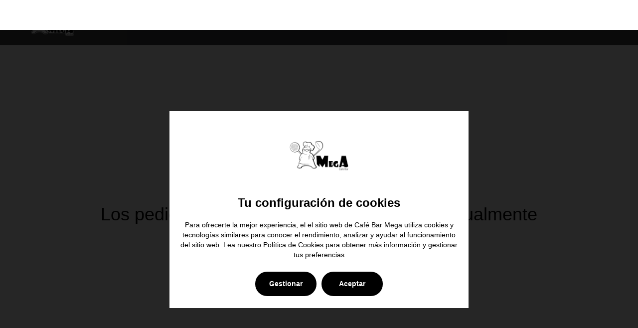

--- FILE ---
content_type: text/html; charset=utf-8
request_url: https://www.cafebarmega.es/order
body_size: 14934
content:
<!DOCTYPE html>
<html lang="en">
  <head>
    <meta charset="UTF-8" />
    
    <title>Café Bar Mega</title>

    
    <link href='https://cdn.flipdish.com/fonts/Cabin.css' rel='stylesheet' type='text/css'>
    <link href='https://cdn.flipdish.com/fonts/LibreBaskerville.css' rel='stylesheet' type='text/css'>
    <link href='https://cdn.flipdish.com/fonts/GreatVibes.css' rel='stylesheet' type='text/css'>
    <link href='https://cdn.flipdish.com/fonts/Oswald.css' rel='stylesheet' type='text/css'>
    <link href='https://cdn.flipdish.com/fonts/OpenSans.css' rel='stylesheet' type='text/css'>

    <meta name="viewport" content="width=device-width, initial-scale=1">
    <meta http-equiv="content-type" content="text/html; charset=utf-8" />
    <meta name="description" content="Café Bar Mega ofrece la mejor experiencia de comida y bebida a domicilio. Realiza tu pedido online y disfruta de promociones online exclusivas en la web o apps." />
    <meta name="keywords" content="pedidoonline,cafe,bar,mega,sevilla,takeaway,adomicilio,menu,carta,app,android,ios,vegan,hamburguesas" />
    
    
    

    
    <meta name="google-play-app" content="app-id=ie.flipdish.fd10271">

    <link rel="apple-touch-icon" href="https://flipdish.imgix.net/ErMT9bt977YdIxom8koytoCqQDg.png?h=180&w=180&fm=png32">
          <link rel="icon" href="https://flipdish.imgix.net/ErMT9bt977YdIxom8koytoCqQDg.png?h=16&w=16&fm=png32" sizes="16x16" type="image/png">
          <link rel="icon" href="https://flipdish.imgix.net/ErMT9bt977YdIxom8koytoCqQDg.png?h=32&w=32&fm=png32" sizes="32x32" type="image/png">
          <link rel="icon" href="https://flipdish.imgix.net/ErMT9bt977YdIxom8koytoCqQDg.png?h=48&w=48&fm=png32" sizes="48x48" type="image/png">
          <link rel="icon" href="https://flipdish.imgix.net/ErMT9bt977YdIxom8koytoCqQDg.png?h=62&w=62&fm=png32" sizes="62x62" type="image/png">
          <link rel="icon" href="https://flipdish.imgix.net/ErMT9bt977YdIxom8koytoCqQDg.png?h=62&w=62&fm=png32" sizes="62x62" type="image/png">
          <link rel="icon" href="https://flipdish.imgix.net/ErMT9bt977YdIxom8koytoCqQDg.png?h=180&w=180&fm=png32" sizes="180x180" type="image/png">
          <link rel="icon" href="https://flipdish.imgix.net/ErMT9bt977YdIxom8koytoCqQDg.png?h=192&w=192&fm=png32" sizes="192x192" type="image/png">
          <link rel="icon" href="https://flipdish.imgix.net/ErMT9bt977YdIxom8koytoCqQDg.png?h=228&w=228&fm=png32" sizes="228x228" type="image/png">
          <link rel="shortcut icon" href="https://flipdish.imgix.net/ErMT9bt977YdIxom8koytoCqQDg.png?h=144&w=144&fm=png32" />
          <meta property="og:locale" content="es" />
          <meta property="og:site_name" content="Café Bar Mega" />
          <meta property="og:title" content="Café Bar Mega" />
          <meta property="og:description"
              content="Café Bar Mega ofrece la mejor experiencia de comida y bebida a domicilio. Realiza tu pedido online y disfruta de promociones online exclusivas en la web o apps." />
          <meta property="og:image" content="https://flipdish.imgix.net/ErMT9bt977YdIxom8koytoCqQDg.png?h=250&w=250&fm=png32" />
          <meta property="og:type" content="website" />
    <link rel="stylesheet" href="https://static.web.flipdish.com/public/css/bootstrap.min.css" />
    <link rel="stylesheet" href="https://static.web.flipdish.com/public/css/defaultTemplate.css" />
    <style>
      .fd-cc-modal-settings__list {
        list-style: disc;
      }
      .fd-cc-root a:hover {
        opacity:0.85;
      }
    </style>
    <style data-styled="true" data-styled-version="5.3.11">html{-webkit-tap-highlight-color:rgba(0,0,0,0);-webkit-text-size-adjust:100%;font-family:Poppins,helvetica,arial,sans-serif;-webkit-font-smoothing:antialiased;-moz-osx-font-smoothing:grayscale;font-smooth:always;}/*!sc*/
button{padding:0;border:none;background:none;-webkit-appearance:button;}/*!sc*/
button::-moz-focus-inner{border-style:none;padding:0;}/*!sc*/
button:-moz-focusring{outline:2px solid #1976d2;outline-offset:2px;}/*!sc*/
button:focus{outline:2px solid #1976d2;outline-offset:2px;}/*!sc*/
button:focus:not(:focus-visible){outline:none;}/*!sc*/
button:focus-visible{outline:2px solid #1976d2;outline-offset:2px;}/*!sc*/
[type='search']{-webkit-appearance:none;-moz-appearance:none;appearance:none;-webkit-appearance:none;outline-offset:-2px;}/*!sc*/
[type='search']::-webkit-search-decoration{-webkit-appearance:none;}/*!sc*/
input[type='search']::-ms-clear{display:none;width:0;height:0;}/*!sc*/
input[type='search']::-ms-reveal{display:none;width:0;height:0;}/*!sc*/
input[type='search']::-webkit-search-decoration,input[type='search']::-webkit-search-cancel-button,input[type='search']::-webkit-search-results-button,input[type='search']::-webkit-search-results-decoration{display:none;}/*!sc*/
:not(.rich-text) > ul,:not(.rich-text) > ol{list-style:none;padding-left:0;margin-block-start:0px;margin-block-end:0px;margin-inline-start:0px;margin-inline-end:0px;padding-inline-start:0px;}/*!sc*/
.rich-text{white-space:pre-wrap;}/*!sc*/
.rich-text p,.rich-text ul,.rich-text ol{margin:0;}/*!sc*/
body{margin:0;width:100%;font-size:14px;height:100%;}/*!sc*/
main{display:block;}/*!sc*/
h1{font-size:2em;margin:0.67em 0;}/*!sc*/
hr{box-sizing:content-box;height:0;overflow:visible;}/*!sc*/
pre{font-family:monospace;font-size:1em;}/*!sc*/
a{background-color:transparent;-webkit-tap-highlight-color:rgba(0,0,0,0);-webkit-tap-highlight-color:transparent;}/*!sc*/
abbr[title]{border-bottom:none;-webkit-text-decoration:underline;text-decoration:underline;-webkit-text-decoration:underline dotted;text-decoration:underline dotted;}/*!sc*/
b,strong{font-weight:bolder;}/*!sc*/
code,kbd,samp{font-family:monospace;font-size:1em;}/*!sc*/
small{font-size:80%;}/*!sc*/
sub,sup{font-size:75%;line-height:0;position:relative;vertical-align:baseline;}/*!sc*/
sub{bottom:-0.25em;}/*!sc*/
sup{top:-0.5em;}/*!sc*/
img{border-style:none;}/*!sc*/
button,input,optgroup,select,textarea{font-family:inherit;font-size:100%;line-height:1.15;margin:0;}/*!sc*/
button,input{overflow:visible;}/*!sc*/
button,select{text-transform:none;}/*!sc*/
fieldset{padding:0.35em 0.75em 0.625em;}/*!sc*/
legend{box-sizing:border-box;color:inherit;display:table;max-width:100%;padding:0;white-space:normal;}/*!sc*/
progress{vertical-align:baseline;}/*!sc*/
textarea{overflow:auto;}/*!sc*/
[type='checkbox'],[type='radio']{box-sizing:border-box;padding:0;}/*!sc*/
[type='number']::-webkit-inner-spin-button,[type='number']::-webkit-outer-spin-button{height:auto;}/*!sc*/
::-webkit-file-upload-button{-webkit-appearance:button;font:inherit;}/*!sc*/
details{display:block;}/*!sc*/
summary{display:list-item;}/*!sc*/
template{display:none;}/*!sc*/
[hidden]{display:none;}/*!sc*/
*{box-sizing:border-box;}/*!sc*/
header,main,footer,article,aside,nav,section,a,h5,h6,button,input,optgroup,select,textarea,label,table,th,td,address,li,pre,blockquote,dl,dd,dt,figcaption{color:#000000;}/*!sc*/
data-styled.g1[id="sc-global-dHqepg1"]{content:"sc-global-dHqepg1,"}/*!sc*/
.TlEVz{display:contents !important;margin-left:4px;margin-right:4px;padding-top:12px;}/*!sc*/
.TlEVz:hover{opacity:0.85;}/*!sc*/
.TlEVz:hover path{fill:#000000;}/*!sc*/
.TlEVz svg{width:24px;height:24px;}/*!sc*/
@media (min-width:992px){.TlEVz svg{margin-top:default;}}/*!sc*/
.gIyfzj{display:inherit;margin-left:4px;margin-right:4px;padding-top:0;}/*!sc*/
.gIyfzj:hover{opacity:0.85;}/*!sc*/
.gIyfzj:hover path{fill:default;}/*!sc*/
.gIyfzj svg{width:100%;height:100%;}/*!sc*/
@media (min-width:992px){.gIyfzj svg{margin-top:default;}}/*!sc*/
.gIyfzj path{fill:#ffffff;}/*!sc*/
data-styled.g40[id="sc-kOPcWz"]{content:"TlEVz,gIyfzj,"}/*!sc*/
.dOOfKU{display:-webkit-box !important;display:-webkit-flex !important;display:-ms-flexbox !important;display:flex !important;-webkit-align-items:center;-webkit-box-align:center;-ms-flex-align:center;align-items:center;line-height:16px;}/*!sc*/
.dOOfKU .icon:hover{background:#000000!important;}/*!sc*/
.ljyTgt .icon:hover{background:#000000!important;}/*!sc*/
data-styled.g41[id="sc-cWSHoV"]{content:"dOOfKU,ljyTgt,"}/*!sc*/
.iMOgRW{margin-top:15px;}/*!sc*/
data-styled.g43[id="sc-dCFHLb"]{content:"iMOgRW,"}/*!sc*/
.jJGJKu{margin-top:15px;font-size:small;}/*!sc*/
data-styled.g44[id="sc-fhzFiK"]{content:"jJGJKu,"}/*!sc*/
.ATfnF{color:#ccc;}/*!sc*/
.ATfnF:hover{color:#ccc;opacity:0.85;}/*!sc*/
.ATfnF:focus{color:#ccc;}/*!sc*/
data-styled.g45[id="sc-jxOSlx"]{content:"ATfnF,"}/*!sc*/
.ioqTCO{color:#ccc;cursor:pointer;}/*!sc*/
.ioqTCO:hover{color:#ccc;opacity:0.85;}/*!sc*/
.ioqTCO:focus{color:#ccc;}/*!sc*/
data-styled.g46[id="sc-lcIPJg"]{content:"ioqTCO,"}/*!sc*/
.fTAYMz{position:absolute;top:0;left:0;opacity:0;}/*!sc*/
data-styled.g47[id="sc-kdBSHD"]{content:"fTAYMz,"}/*!sc*/
.dXUBOy{background:url('https://flipdish.imgix.net/ErMT9bt977YdIxom8koytoCqQDg.png?w=250&fm=png32');background-size:contain;background-repeat:no-repeat;}/*!sc*/
data-styled.g48[id="sc-tagGq"]{content:"dXUBOy,"}/*!sc*/
.eXesRx{text-transform:uppercase !important;font-size:14px;font-family:'Bitter',sans-serif;line-height:6px;border-bottom:3px solid transparent;text-shadow:0px 0px 1px transparent;}/*!sc*/
.eXesRx.eXesRx:hover{text-shadow:0px 0px 1px transparent;background-color:transparent;}/*!sc*/
.eXesRx.eXesRx:focus{text-shadow:0px 0px 1px transparent;background-color:transparent;}/*!sc*/
data-styled.g49[id="sc-esYiGF"]{content:"eXesRx,"}/*!sc*/
.cpfJN{z-index:1002 !important;box-shadow:1px 1px #0000001f;}/*!sc*/
data-styled.g50[id="sc-fXSgeo"]{content:"cpfJN,"}/*!sc*/
</style>
    <style data-emotion="css xkjpj9 156lyw2 1dacand">.css-xkjpj9 .order-online-h2{text-shadow:1px 1px 7px rgba(150, 150, 150, 1);}@media only screen and (max-width: 568px){.css-xkjpj9 .restAddresses{line-height:0.4;}}.css-xkjpj9 #flipdish-menu .has-feedback label~.form-control-feedback{top:15px!important;}.css-xkjpj9 #skipNavigation{position:absolute;top:0;left:0;opacity:0;}.css-156lyw2{min-height:65vh;}.css-1dacand{padding-top:0;}</style>
    
    
    
    
    
<style type="text/css">
    #header .menu-item.current a, #header .menu-item a:hover {
        color: #000000 !important;
    }

    #about h2.heading, #aboutSection h2.heading, section.menu h3 {
        color: #000000 !important;
    }

    .logointro {
		background:url("https://flipdish.imgix.net/ErMT9bt977YdIxom8koytoCqQDg.png?width=650&auto=format");
        background-size: contain;
        background-repeat: no-repeat;
        background-position: center;
        width: 650px;
        height: 150px;
    }

    .slide-content p {
            padding: 10px;
        }

    .my-app-logos {
        margin-top: 30px;
        padding-bottom: 40px;
    }

    .my-app-logo {
        width: 80px;
        height: 80px;
        margin-top: 5px;
    }

    .my-app-logo-v2 {
        margin: 0 10px;
        height: 40px !important;
        width: 130px !important;
    }

    .mouse {
        cursor: pointer;
        margin-left: -22.5px;
        z-index: 9000;
    }

    #home-slider .my-powerby {
        position: absolute;
        right: 0;
        bottom: 0;
        z-index:1001;
        margin-right: 15px;
        margin-bottom: 15px;
    }

    .my-font-size {
        font-size: 20px;
    }

    #home-slider .my-link-color a, #footer .my-link-color a{
        color: #fff;
    }

    #footer .footerlink {
        margin-top: 15px;
    }

    .section.menu {
        background-image: none;
    }

    .slide-sep {
        background: url(https://static.web.flipdish.com/public/images/elixir/slide-separator_white.png);
    }

    .section.dark h2.section-title:before, .section.dark h2.section-title:after {
        content:url("https://static.web.flipdish.com/public/images/elixir/header_decorator_light_gray.png");
    }

    h2.section-title:before, h2.section-title:after {
        content:url("https://static.web.flipdish.com/public/images/elixir/header_decorator_dark_gray.png");
    }

    a.button.menu, .button.menu{
        color: #000000 ;
        border: 2px solid #000000 ;
    }

    a.button.menu:hover, .button.menu:hover {
        background: #000000;
        color: #ffffff;
    }

    .nav>li>a:hover, .nav>li>a:focus {
        background-color: transparent;
    }

    section.timetable .days {
        margin-top: 0px;
    }

    section.timetable {
        padding-bottom: 140px !important;
    }

    section.timetable .my-column-divider {
        background-image: url(https://static.web.flipdish.com/public/images/elixir/column-divider_light_gray.png) !important;
        padding-right: 5px !important;
        padding-bottom: 0px !important;
        padding-left: 5px !important;
    }

    section.timetable .divider-short {
        margin-top: 150px !important;
        padding-top: 150px !important;
    }

    section.timetable .divider-short-padding {
        margin-top: 290px !important;
        padding-top: 150px !important;
    }

    section.timetable .divider-long {
        margin-top: 150px !important;
        padding-top: 280px !important;
    }

    .section.timetable .left-column-divider {
        left: 33.33%;
    }

    section.timetable .right-column-divider {
        left: 66.66%;
    }

    .timetable-decorator {
        background: url(https://static.web.flipdish.com/public/images/elixir/timetable-decorator_light_gray.png) !important;
    }

    .timetable-decorator2 {
        background: url(https://static.web.flipdish.com/public/images/elixir/timetable-decorator2_light_gray.png) !important;
    }

    section.reservations input, section.reservations textarea {
        color: #333;
    }

    .parallax {
        background-attachment: fixed;
    }

    .section.reservations input.text {
        height: 40px;
    }

    .section.contact h3 {
        color: #fff;
    }

    .testimonials.carousel-wrapper.with_pagination .owl-theme .owl-controls .owl-page span {
        background: transparent !important;
        border: 2px solid #000000 !important;
    }

    .testimonials.carousel-wrapper.with_pagination .owl-controls .owl-page.active span,
    .testimonials.carousel-wrapper.with_pagination .owl-controls.clickable .owl-page:hover span {
        border: 2px solid #000000 !important;
        background: #000000 !important;
    }

    section.testimonials h2, section.testimonials .item span.author {
        color: #000000 !important;
    }

    section#home-slider #discount-badge {
        background-color: #fff;
        text-align: center;
        box-sizing: border-box;
        position: absolute;
        z-index: 1000;
        cursor: pointer;
        border-radius: 50%;
        box-shadow: 3px 3px 10px 8px rgba(0,0,0,.09);
        width: 150px;
        height: 150px;
        word-wrap: break-word;
        left: 50%;
        margin-left: 167px;
    }

    section#home-slider #discount-badge .title {
        font-size: 16px;
        line-height: 17px;
    }

    section#home-slider #discount-badge .discount {
        font-size: 50px;
        line-height: 56px;
        color: #000000;
        padding-top: 20px;
    }

    #flipdish-menu {
        background: rgba(255, 255, 255, 0.9) !important;
    }

    .streetViewLink {
	    cursor: pointer;
    	color: #e2aa07;
    }

    .opening-hours {
        line-height: 70px;
    }

    .mySocialLabel {
        display: none;
    }


    .testimonials_img {
        background: none;
        background-image: url("https://flipdish.imgix.net/ErMT9bt977YdIxom8koytoCqQDg.png?h=100&dpr=2");
        background-size: contain;
        background-repeat: no-repeat;
        background-position: center;
        height: 100px;
    }


    .menu-logo {
        margin-top: 0;
    }

    .menu-logo-container{
	width:100%;
    }

    section#contact textarea {
        min-height: 452px;
    }

    @media only screen and (min-width : 1281px) {
        .my-rowopener .left-column-divider {
            margin-left: -205px;
            left: 49.6% !important;
        }

        .my-rowopener .right-column-divider {
            margin-left: 205px;
            left: 49.6% !important;
        }
    }

    @media only screen and (max-width : 1024px) {
        .my-app-logos {
            margin-top: -100px;
        }
        .my-font-size {
            font-size: 18px;
        }
        .timetable-decorator, .timetable-decorator2 {
            width: 0;
        }
        section#home-slider #discount-badge {
            margin-left: 95px;
        }
    }
    @media only screen and (max-width: 767px) {
        #footer .container {
            padding-top: 0px;
        }
    }

    @media only screen and (max-width : 568px) {
        .restAddresses {
            line-height: 1.4 !important;
        }

        .slide-content p {
            bottom: 100px;
            padding: 5px;
            margin: 0px !important;
        }
        #home-slider .my-powerby {
            margin-right: 5px;
            margin-bottom: 5px;
        }
        .my-font-size {
            font-size: 12px;
        }

        h2.section-title:before, h2.section-title:after, .section.dark h2.section-title:before, .section.dark h2.section-title:after {
            content: none;
        }

        section#home-slider #discount-badge {
            width: 100px;
            height: 100px;
            margin-left: 55px;
        }

        section#home-slider #discount-badge .discount {
            font-size: 25px;
            line-height: 25px;
            padding-top: 15px;
        }

        section#home-slider #discount-badge .title {
            font-size: 12px;
            line-height: 17px;
        }

        .mySocialLabel {
            display: inline;
            font-family: 'Bitter',sans-serif;
            font-style: normal;
            margin-left: 0px;
            line-height: 18px;
        }

        .logointro {
            width: 250px;
        }
        @if (!string.IsNullOrWhiteSpace(Model.TransparentLogoUrl))
        {
            <text>
            .testimonials_img {
                width: 250px;
            }
            </text>
        }

        section#contact textarea {
            min-height: 200px;
        }

        .my-app-logo-v2 {
            margin: 0 5px;
        }
    }

    @media only screen and (min-width : 569px) {
        .my-app-logos {
            opacity: 1;
        }
        @media only screen and (max-height : 645px) {
            .my-app-logos {
                opacity: 0;
            }
        }
    }

    @media only screen and (min-width : 1025px) {
        .my-app-logos {
            opacity: 1;
        }
        @media only screen and (max-height : 663px) {
            .my-app-logos {
                opacity: 0;
            }
        }
    }

    @media only screen and (max-width : 568px) {
        .my-app-logos {
            opacity: 1;
        }
        @media only screen and (max-height : 639px) {
            .my-app-logos {
                opacity: 1;
            }
        }
    }

    section#empty {
        min-height: calc(100vh - 100px);
        margin-bottom: 0;
    }

    footer#footer {
        position: absolute;
        width: 100%;
    }

    #hqContactWrapper h2 {
        text-align: center;
        margin-bottom: 30px;
        font-size: 26px;
        color: #000000 !important;
    }


</style>

    <style>/*This code is for styling the buttons. Change the colour and the font size*/.orderButton {    border: 2px solid #d09c6d!Important;    border-radius: 30px !important;    background-color: #D4A57A !important;    color: #ffff !important;    padding: 10px;    font-size: 44px !Important;    margin-bottom: 20px;}.orderButton:hover {    background-color: #000000 !important;    color: #ffff !important;   border: 25px!Important;    border-radius: 30px !important;}#owl-main-text h1 {    font-size: 30px !Important;}.order-online-h2 {background-color:#fc0707!important;border-radius:30px;border:1px solid #fc0707!important;display:inline-block;cursor:pointer;color:#ffffff;padding:16px 31px;text-decoration:none;margin-top:10px;}.order-online-h2:hover {background-color:#de2a2d;}@media only screen and (max-width: 568px){.restAddresses { padding-top: 20px!important;}}</style>
    
    
    <script src="https://flipdish-cookie-consent.s3-eu-west-1.amazonaws.com/www/production/latest/fd-cc.js?v=1769116948382"></script>
    
    
    <script>
      window.__FF__=JSON.parse("{\"ContactFormStoreSelector\":false,\"enableRearrangeWidgets\":true,\"enableRichTextAppPromo\":true,\"enableFulfillmentTypeCopyUpdate\":true,\"enableOrderSettingsApiCallImprovements\":true,\"hideBrandName\":false,\"useIpCoordinateHeaders\":true}")
      window.__DS__=JSON.parse("{\"schemaVersion\":\"v1\",\"appId\":\"fd10271\",\"template\":\"default\",\"name\":\"Caf\u00E9 Bar Mega\",\"storeAddress\":[],\"currencies\":[],\"locationPageEnabled\":true,\"openingHours\":[],\"storeMapData\":[],\"storeContactDetails\":[],\"headerLinks\":{\"aboutUs\":false,\"gallery\":true,\"contactForm\":false,\"reservations\":false},\"mobileApps\":{\"hasApple\":false,\"hasAndroid\":true,\"appleStoreId\":null,\"appStoreDescription\":\"Caf\u00E9 Bar Mega ofrece la mejor experiencia de comida y bebida a domicilio. Realiza tu pedido online y disfruta de promociones online exclusivas en la web o apps.\",\"appStoreKeywords\":\"pedidoonline,cafe,bar,mega,sevilla,takeaway,adomicilio,menu,carta,app,android,ios,vegan,hamburguesas\"},\"legal\":{\"registrationNumber\":\"\",\"tradingName\":\"\",\"companyName\":\"Caf\u00E9 Bar Mega\",\"companyAddress\":\"Calle Macasta, 27, 41003 Sevilla\\n\"},\"analytics\":{\"fbIds\":\"123781078331198\",\"gaIds\":\"G-2LXQ2Z6HTT\"},\"appDesignScheme\":{\"Font\":\"Poppins\",\"Primary\":\"#000000\",\"Secondary\":\"#000000\"},\"logo\":\"https://flipdish.imgix.net/ErMT9bt977YdIxom8koytoCqQDg.png?w=250&fm=png32\",\"appStoreUrl\":\"\",\"playStoreUrl\":\"https://play.google.com/store/apps/details?id=ie.flipdish.fd10271\",\"map\":{\"googleMapApiKey\":\"AIzaSyDPmaK_ZeZzYITQHT9KpftobsXIz3r8SWo\",\"mapCenter\":{\"latitude\":37.39,\"longitude\":-5.98}},\"policyUrls\":{\"privacy\":null,\"cookie\":null,\"terms\":null},\"countryCode\":\"IE\",\"languages\":[{\"id\":\"es\",\"name\":\"Espa\u00F1ol\"}],\"socialMedia\":{\"TwitterUrl\":null,\"FacebookUrl\":\"https://www.facebook.com/CafeBarMega/\",\"InstagramUrl\":\"https://www.instagram.com/cafebarmega/\",\"PintrestUrl\":null,\"TripAdvisorUrl\":null,\"FourSquareUrl\":null,\"YelpUrl\":null},\"redirects\":[],\"menuLinks\":[],\"cookieConsent\":{\"cookieConsentGDPREnabled\":true,\"cookieConsentPromptEnabled\":true}}")
      window.__CPS__=JSON.parse("{\"index\":{\"NavigationLinkTitle\":\"Home\",\"NavigationLinkIndex\":1,\"PageType\":\"IndexPage\",\"LinkDisplaySection\":\"header\",\"pageStyles\":\"\\n\\n\\n  .logointro {\\n      height: 275px;\\n  }\\n.logo_elixir {\\n    height: 80px;\\n    padding: 0;\\n    margin: -13px 0 0 0;\\n}\\n.slide-content p {\\n   padding: 0px;\\n   margin: 0px;\\n}\\n.my-app-logos {\\n    margin-top: 0px;\\n}\\n@media only screen and (max-width: 568px) {\\n .logointro {\\n      margin-top:200px;\\n  }\\n}\\n@media only screen and (max-width: 388px ) and (min-width: 325px) {\\n  .logointro {\\n      height: 150px;\\n  }\\n}\\n@media only screen and (max-width: 425px ) {\\n      section#home-slider #discount-badge {\\n      top: 100px!important;\\n}\\n}\\n\",\"testimonials\":{\"image\":\"https://flipdish.imgix.net/t2a24GHQrfRK7FLR6Peg58dzk.jpg\",\"data\":[{\"author\":null,\"testimonial\":\"Lorem ipsum dolor sit amet, consectetur adipiscing elit, sed do eiusmod tempor incididunt ut labore et dolore magna aliqua. Purus faucibus ornare suspendisse sed nisi lacus sed viverra tellus.\",\"id\":21408}]},\"aboutUs\":null,\"openingHoursEnabled\":true,\"openingHoursImage\":\"https://flipdish.imgix.net/GngBgqe4WviXkSsjP4t8pv3DDY.jpg\",\"showMenu\":true,\"voucherPopupEnabled\":true,\"showMap\":false,\"showGallery\":true,\"showTestimonials\":false,\"contactFormEnabled\":true,\"footer\":true,\"galleryImages\":[\"https://flipdish.imgix.net/USfMRTaQVcVTCdOaHrOgUFFWsU.jpg\",\"https://flipdish.imgix.net/joKmH1NLt4ER7Ow5HBiA01xBu4.jpg\",\"https://flipdish.imgix.net/ZEy8XekUNTxxqYmBGIAs1f2ZQPs.jpg\",\"https://flipdish.imgix.net/t7u1FgA4yjpeYSwyLRiW0BpwXw.jpg\",\"https://flipdish.imgix.net/peD8qnRMJyDYRKNm10XWdDfwIYo.jpg\",\"https://flipdish.imgix.net/YgcMKOJUXm5VObazxbp8XUR4.jpg\",\"https://flipdish.imgix.net/zTHWzWtAivNxq50MOokHOh5EOio.jpg\",\"https://flipdish.imgix.net/jf1CfGzKhnNyGO2d1pyE4O0bAMQ.jpg\",\"https://flipdish.imgix.net/x89T052WxXzXXUX62Doq6Y7T3A.jpg\"],\"mainSliderImages\":[\"https://flipdish.imgix.net/USfMRTaQVcVTCdOaHrOgUFFWsU.jpg\"],\"voucher\":{\"isPercent\":true,\"amount\":20},\"showAddressMainSlider\":true,\"reservations\":{\"enabled\":false,\"daysAhead\":14},\"enabled\":true}}")
      window.__APP__=JSON.parse("{\"appId\":\"fd10271\",\"isCustomDomain\":true,\"supportedLanguages\":[{\"id\":\"es\",\"name\":\"Espa\u00F1ol\"}],\"language\":\"es\",\"vanityUrlSuffix\":\"\",\"env\":\"production\",\"isLoggedIn\":false,\"isEditorPreview\":false,\"version\":\"master.2026.01.15.218\",\"isLocal\":false}")
      window.__TLS__=JSON.parse("{\"HomePage\":\"P\u00E1gina de inicio\",\"Return_to_homepage\":\"Volver a la p\u00E1gina de inicio\",\"Delivery\":\"Entrega\",\"Collection\":\"Recogida\",\"delivery\":\"Entrega\",\"collection\":\"recogida\",\"Collect\":\"Recoger\",\"Deliver\":\"Entregar\",\"Contact\":\"Contacto\",\"Enquiry_for\":\"Consulta para\",\"General_enquiry\":\"Consulta general\",\"stores\":\"tiendas\",\"Skip_to_main_content\":\"Saltar al contenido principal\",\"Main_navigation_menu\":\"Men\u00FA de navegaci\u00F3n principal\",\"Navigate_to_home_page\":\"Navegar a la p\u00E1gina de inicio\",\"Load_more_locations\":\"Cargar m\u00E1s ubicaciones\",\"See_more_locations\":\"Mostrar m\u00E1s ubicaciones\",\"Home\":\"Inicio\",\"Open_until\":\"Abierto hasta\",\"Locations\":\"Ubicaciones\",\"Flipdish_link_access_our_website_for_more_information\":\"Enlace Flipdish, accede a nuestro sitio web para obtener m\u00E1s informaci\u00F3n\",\"Start_Your_Order\":\"Comienza tu pedido\",\"Welcome_Back\":\"Bienvenido de nuevo\",\"Our_Logo\":\"Nuestro logotipo, haga clic aqu\u00ED para ir a la p\u00E1gina de inicio\",\"Burger_Menu_Label\":\"Haga clic aqu\u00ED para abrir el men\u00FA\",\"Get_your_order_at\":\"Recoge tu pedido en\",\"All_Previous_Orders\":\"Todos los pedidos anteriores\",\"All_Previous_Orders_Button\":\"Todos los pedidos anteriores\",\"Same_Again\":\"Igual otra vez\",\"Testimonials\":\"Testimonios\",\"Privacy_policy\":\"Pol\u00EDtica de Privacidad\",\"Powered_by_flipdish\":\"Impulsado por Flipdish\",\"Order_Online\":\"Pedido en l\u00EDnea\",\"Order_Online_Now\":\"Pide en l\u00EDnea ahora\",\"from\":\"desde\",\"Online_ordering_by_Flipdish\":\"Pedidos en l\u00EDnea con Flipdish\",\"Terms_and_privacy_links\":\"Enlaces de t\u00E9rminos y privacidad\",\"Terms\":\"T\u00E9rminos\",\"Terms_and_conditions\":\"T\u00E9rminos y Condiciones\",\"Privacy\":\"Privacidad\",\"Cookie_Policy\":\"Pol\u00EDtica de Cookies\",\"Cookie_Settings\":\"Configuraci\u00F3n de cookies\",\"Open_Cookie_Settings\":\"Abrir Configuraci\u00F3n de cookies\",\"This_field_is_required\":\"Este campo es obligatorio\",\"Please_wait\":\"Espere por favor\",\"Message_submitted\":\"\u00A1Tu mensaje ha sido enviado!\",\"Order_now\":\"\u00A1Pide ahora!\",\"About\":\"Con\u00F3cenos\",\"Gallery\":\"Galer\u00EDa\",\"Check_Our_Gallery\":\"Compruebe nuestra galer\u00EDa\",\"Opening_Hours\":\"Horario de apertura\",\"Legal_information\":\"Informaci\u00F3n legal\",\"Business_owner\":\"Propietario del negocio\",\"Register_court\":\"Registro mercantil\",\"Vat_number\":\"N\u00FAmero de IVA\",\"Tax_number\":\"N\u00FAmero fiscal\",\"Anonymous\":\"An\u00F3nimo\",\"Mobile_app_links\":\"Enlaces de la aplicaci\u00F3n m\u00F3vil\",\"Social_media_links\":\"Enlaces de redes sociales\",\"Visit_our_social_media_page\":\"Visita nuestra p\u00E1gina de %@\",\"Download_Our_App_&_Open_Up_a_new_world_of_food_at_your_fingertips\":\"Descarga nuestra aplicaci\u00F3n y abre un nuevo mundo de comida al alcance de tu mano\",\"A_New_Way_To_Experience_Food\":\"Una nueva forma de experimentar la comida\",\"Company_registration_number\":\"N\u00FAmero de registro de la empresa\",\"Phone\":\"Tel\u00E9fono\",\"SMS\":\"SMS\",\"Email\":\"Correo electr\u00F3nico\",\"Message\":\"Mensaje\",\"monday\":\"Lunes\",\"tuesday\":\"Martes\",\"wednesday\":\"Mi\u00E9rcoles\",\"thursday\":\"Jueves\",\"friday\":\"Viernes\",\"saturday\":\"S\u00E1bado\",\"sunday\":\"Domingo\",\"This_image_is_our_logo\":\"Esta imagen es nuestro logotipo\",\"Contact_Details\":\"Datos de contacto\",\"The_Message_field_is_required\":\"El campo de mensaje es obligatorio\",\"Your_Message\":\"Tu mensaje\",\"Send\":\"Enviar\",\"Contact_us\":\"Cont\u00E1ctenos\",\"Delivery_Hours\":\"Horario de entrega a domicilio\",\"Collection_Hours\":\"Horario de recogida\",\"Closed\":\"Cerrado\",\"Open\":\"Abierta\",\"Contact_location_page\":\"Ubicaciones\",\"Not_Found_page\":\"\u00A1Vaya, p\u00E1gina no encontrada!\",\"Off_first_online_order\":\"en tu primer pedido en l\u00EDnea\",\"Phone_Number\":\"N\u00FAmero de tel\u00E9fono\",\"Party_Size\":\"Tama\u00F1o del grupo\",\"Special_Requests\":\"Solicitudes especiales\",\"eg_window_seat_birthday_etc\":\"por ejemplo, asiento de ventana, cumplea\u00F1os, etc.\",\"The_Party_Size_field_is_required\":\"El campo Tama\u00F1o del grupo es obligatorio\",\"The_Email_field_is_required\":\"El campo Correo electr\u00F3nico es obligatorio\",\"The_Time_field_is_required\":\"El campo Hora es obligatorio\",\"Date_value_too_far_in_future\":\"La fecha es demasiado lejana en el futuro\",\"Date_should_be_in_future\":\"La fecha debe ser en el futuro\",\"Accepting_reservations_up_to\":\"Aceptando reservas hasta\",\"Request_booking\":\"Solicitar reserva\",\"Book_now\":\"Reservar ahora\",\"store\":\"tienda\",\"The_Phone_Number_field_is_required\":\"El campo N\u00FAmero de tel\u00E9fono es obligatorio\",\"Discount_image_label\":\"Imagen de descuento, puedes hacer clic aqu\u00ED para comenzar tu pedido\",\"There_has_been_issue\":\"Ha habido un problema, int\u00E9ntalo de nuevo m\u00E1s tarde\",\"Reservations\":\"Reservas\",\"Make_a_Reservation\":\"Hacer una reserva\",\"Get_directions\":\"Obtener direcciones\",\"Your_message_has_been_successfully_sent\":\"Su mensaje ha sido enviado con \u00E9xito\",\"Sending_message_failed_try_again_later\":\"El env\u00EDo del mensaje ha fallado, int\u00E9ntelo de nuevo m\u00E1s tarde\",\"Your_booking_has_been_successfully_sent\":\"Su reserva ha sido enviada con \u00E9xito\",\"Book_a_table\":\"Reservar una mesa\",\"Date\":\"Fecha\",\"Time\":\"Hora\",\"Number_of_people\":\"N\u00FAmero de personas\",\"Live\":\"En vivo\",\"View_Order_Details\":\"Ver detalles del pedido\",\"Link_to_delivery_tracking\":\"enlace para seguimiento de entrega\",\"Select_language_from_dropdown_menu\":\"Selecciona l'idioma al men\u00FA desplegable\",\"Name\":\"Nombre\",\"Value_more_than_maximum_length_of\":\"Valor m\u00E1s que la longitud m\u00E1xima de\",\"Email_Address\":\"Direcci\u00F3n de correo electr\u00F3nico\",\"Reservation_submitted\":\"Gracias, su reserva ha sido enviada.\",\"The_Name_field_is_required\":\"requerida\",\"Please_enter_an_email_address\":\"Introduce un correo electr\u00F3nico\",\"The_Phone_field_is_required\":\"requerida\",\"The_Number_of_people_field_is_required\":\"requerida\",\"Please_enter_a_value_greater_than_or_equal_to_1\":\"Por favor, introduzca un valor mayor o igual a 1\",\"Please_enter_a_value_less_than_or_equal_to_14\":\"Por favor, introduzca un valor menor o igual a 14\",\"The_Date_field_is_required\":\"requerida\",\"Invalid_email\":\"Formato de correo no v\u00E1lido\",\"Make_reservation\":\"Hacer una reserva\",\"Submit\":\"Enviar\",\"Cookie_consent_This_website_uses_cookies\":\"Esta p\u00E1gina web utiliza cookies para garantizar la mejor experiencia.\",\"Cookie_consent_Got_it\":\"Acepto\",\"Cookie_consent_Learn_more\":\"M\u00E1s informaci\u00F3n\",\"Login_Title\":\"Inicia sesi\u00F3n con el n\u00FAmero de m\u00F3vil\",\"Login_Helper_Text\":\"Inicie sesi\u00F3n para ver sus pedidos anteriores, vales y progreso de fidelizaci\u00F3n.\",\"Login_SubTitle\":\"Te enviaremos un c\u00F3digo por SMS\",\"Log_out\":\"Cerrar sesi\u00F3n\",\"Signin_Title\":\"Identif\u00EDcate con tu n\u00FAmero de m\u00F3vil\",\"Signin_SubTitle\":\"Te enviaremos por SMS un c\u00F3digo de verificaci\u00F3n y s\u00F3lo utilizaremos tu n\u00FAmero para actualizaciones importantes de tu pedido\",\"SMS_Title\":\"Escribe un c\u00F3digo de 4 d\u00EDgitos\",\"SMS_SubTitle\":\"Tu c\u00F3digo se ha enviado a: \",\"Start_order\":\"Iniciar pedido\",\"Continue\":\"Continuar\",\"Preorder_now\":\"Reserva ahora\",\"Collect_at\":\"Recoger en\",\"What_people_are_saying\":\"Lo que la gente est\u00E1 diciendo\",\"Edit\":\"Editar\",\"Preview_mode_warning\":\"Est\u00E1 viendo este sitio web en modo de vista previa\",\"Our_menu\":\"Nuestro men\u00FA\",\"Menu_highlights\":\"Men\u00FA destacado\",\"Loading_menu_highlights\":\"Cargando men\u00FA destacado\",\"Showing_stores_near\":\"Mostrar tiendas cercanas\",\"Stores_are_ordered\":\"Las tiendas se ordenan en funci\u00F3n de tu ubicaci\u00F3n actual, listando primero las tiendas abiertas\",\"Use_your_current_location\":\"Utiliza tu ubicaci\u00F3n actual\",\"Finding_location\":\"Localizaci\u00F3n\",\"Recent_locations\":\"Lugares recientes\",\"Browser_has_no_geolocation\":\"Tu navegador no admite la b\u00FAsqueda por geolocalizaci\u00F3n. No podemos usar la ubicaci\u00F3n, introduce tu direcci\u00F3n en su lugar\",\"Denied_geolocation\":\"El usuario ha rechazado la geolocalizaci\u00F3n\",\"Permission_geolocation\":\"Origin no tiene permiso para utilizar el servicio de geolocalizaci\u00F3n\",\"My_address_is_not_listed\":\"Mi direcci\u00F3n no figura en la lista\",\"Edit_order_settings_dialog\":\"Cuadro de di\u00E1logo Editar configuraci\u00F3n del pedido\",\"Edit_collection_time_at_checkout\":\"Modificar la hora de recogida en la caja\",\"Edit_delivery_time_at_checkout\":\"Modificar el plazo de entrega en la caja\",\"Delivery_instructions_optional\":\"Instrucciones de entrega (opcional)\",\"DeliveryConfirmLocation_SpecialDeliveryInstructions\":\"Instrucciones especiales para el conductor\",\"Confirm_address\":\"Confirmar direcci\u00F3n\",\"View_menu\":\"Ver el men\u00FA\",\"Menu\":\"Men\u00FA\",\"Use_current_location\":\"Utilizar la ubicaci\u00F3n actual\",\"Address_not_listed\":\"Direcci\u00F3n no indicada\",\"Sharing_location_disabled\":\"Ubicaci\u00F3n compartida desactivada\",\"Sharing_location_disabled_info\":\"Para ayudarnos a encontrar tu ubicaci\u00F3n y ahorrarte tiempo, cambia la configuraci\u00F3n para permitirte compartir tu ubicaci\u00F3n.\",\"Ok\":\"De acuerdo\",\"Sorry_{restaurant}_does_not_deliver_to_address\":\"Lo sentimos, {restaurant} no realiza entregas en esta direcci\u00F3n\",\"Try_another_address_or_collection\":\"Pruebe con otra direcci\u00F3n o solicite la recogida\",\"Order_for_collection\":\"Pedido para recoger\",\"Order_for_delivery\":\"Pedido para entregar\",\"Try_another_address\":\"Pruebe con otra direcci\u00F3n\",\"Log_in\":\"Iniciar sesi\u00F3n\",\"Didnt_get_code\":\"\u00BFNo has recibido el c\u00F3digo?\",\"Request_code_via_phone_call\":\"Solicita el c\u00F3digo por llamada telef\u00F3nica\",\"Request_phone_call_in\":\"Solicitar llamada telef\u00F3nica en\",\"Request_phone_call_again_in\":\"Volver a solicitar llamada telef\u00F3nica en\",\"You_will_recieve_your_call_soon\":\"En unos segundos recibir\u00E1s una llamada telef\u00F3nica con el PIN de 4 d\u00EDgitos\",\"to_view_your_recent_orders\":\"para ver sus pedidos recientes\",\"Delivery_currently_unavailable\":\"Entrega actualmente no disponible\",\"Collection_currently_unavailable\":\"Colecci\u00F3n actualmente no disponible\",\"Check_back_later_or_order_for_collection\":\"Compru\u00E9belo m\u00E1s tarde o pida que lo recojan\",\"Check_back_later_or_order_for_delivery\":\"Compru\u00E9belo m\u00E1s tarde o pida la entrega\",\"Login_Service_Terms\":\"Al enviar tu n\u00FAmero, confirmas que aceptas nuestros %@, los %@ de Flipdish, y reconoces nuestra %@.\",\"Close_navigation_menu\":\"Cerrar el men\u00FA de navegaci\u00F3n\",\"Scroll_content_left\":\"Desplazarse a la izquierda\",\"Scroll_content_right\":\"Desplazarse a la derecha\",\"View_full_menu\":\"Ver el men\u00FA completo\",\"Check_Our_Views\":\"Galer\u00EDa\",\"eg\":\"p. ej.\",\"Enter_your_postcode_or_address\":\"Introduzca su c\u00F3digo postal o direcci\u00F3n\",\"Enter_your_ZIP_code_or_address\":\"Introduzca su c\u00F3digo postal o direcci\u00F3n\",\"Enter_your_eircode_or_address\":\"Introduzca su c\u00F3digo Eircode o direcci\u00F3n\",\"Online_ordering_powered_by_Flipdish\":\"Pedidos en l\u00EDnea con Flipdish\",\"Preorder_for_collection\":\"Pedido previo para recoger\",\"Preorder_for_delivery\":\"Pedido previo para entrega\",\"edit_collection_time_at_checkout\":\"editar la hora de recogida en la caja\",\"edit_delivery_time_at_checkout\":\"editar la hora de entrega en la caja\",\"tomorrow\":\"ma\u00F1ana\",\"mins\":\"minutos\",\"Select_store\":\"Seleccionar tienda\",\"Link_to_app_on_apple_app_store\":\"Enlace a la aplicaci\u00F3n en Apple App Store\",\"Link_to_app_on_google_play_store\":\"Enlace a la aplicaci\u00F3n en Google Play Store\",\"Loading\":\"Cargando\",\"Link_to_Return_website\":\"Enlace al sitio web de Re-turn\",\"Or_download_our_app_to_order_now\":\"o descargue nuestra aplicaci\u00F3n para hacer su pedido ahora\",\"Reorder\":\"Volver a pedir\",\"Your_loyalty_progress\":\"Su progreso de fidelizaci\u00F3n\",\"Order_now_lower\":\"Haz tu pedido\",\"When_you_place_an_order\":\"Cuando realice un pedido con nosotros se mostrar\u00E1 aqu\u00ED para volver a pedir f\u00E1cilmente.\",\"No_orders_yet\":\"A\u00FAn no hay pedidos\",\"Copyright_message\":\"Copyright \u00A9 %@ por Flipdish\",\"Select_the_store_to_order_from\":\"Seleccione la tienda en la que desea realizar el pedido\",\"Open_for_collection\":\"Abierto para recogida\",\"Open_for_delivery\":\"Abierto para entrega\",\"Preorder_for_collection_or_come_back\":\"Pedido previo para recoge o vuelva a las %@\",\"Preorder_for_delivery_or_come_back\":\"Pedido previo para entrega o vuelva a las %@\",\"Closed_for_collection_come_back\":\"Cerrado por recogida, vuelva a las %@\",\"Closed_for_delivery_come_back\":\"Cerrado por entrega, vuelva a las %@\",\"Closed_for_collection\":\"Cerrado por recogida\",\"Closed_for_delivery\":\"Cerrado por entrega\",\"Today\":\"hoy\",\"Tomorrow\":\"ma\u00F1ana\",\"Order_type_selection\":\"Selecci\u00F3n de tipo de pedido\",\"Close_modal\":\"Cerrar ventana\",\"Estimated_lead_time\":\"Tiempo de espera estimado\",\"Accessibility\":\"Accesibilidad\",\"Open_Fullscreen_Image_Gallery\":\"Abrir galer\u00EDa de im\u00E1genes en pantalla completa\",\"Image_number_of_total_images\":\"Imagen {number} de {total}\",\"Fullscreen_Image_Gallery\":\"Galer\u00EDa de im\u00E1genes en pantalla completa\",\"Close_Fullscreen_Image_Gallery\":\"Cerrar galer\u00EDa de im\u00E1genes en pantalla completa\",\"Go_to_previous_image\":\"Ir a la imagen anterior\",\"Go_to_next_image\":\"Ir a la imagen siguiente\",\"Order_type_changed_to\":\"Tipo de pedido cambiado a {orderType}\",\"Back_to_address_search\":\"Volver a la b\u00FAsqueda de direcci\u00F3n\",\"Delivery_step_changed_to\":\"Paso de entrega cambiado a {step}\",\"Address_selection\":\"Selecci\u00F3n de direcci\u00F3n\",\"Address_search\":\"B\u00FAsqueda de direcci\u00F3n\",\"Restaurant_selection\":\"Selecci\u00F3n de restaurante\"}")
    </script>
  
    
    <script type="module" crossorigin src="https://static.web.flipdish.com/public/assets/index-fbc91a56.js"></script>
    <link rel="modulepreload" crossorigin href="https://static.web.flipdish.com/public/assets/@ably-1574167a.js">
    <link rel="modulepreload" crossorigin href="https://static.web.flipdish.com/public/assets/vendor-85bfdc00.js">
    <link rel="modulepreload" crossorigin href="https://static.web.flipdish.com/public/assets/@mui-af31e542.js">
    <link rel="stylesheet" href="https://static.web.flipdish.com/public/assets/index-6072952d.css">
  </head>
  <body data-identifier="photon" style="overflow-x: hidden">
    <div id="root"><div id="elixir" class="css-xkjpj9"><header id="header" role="banner" class="sc-fXSgeo cpfJN"><div class="jt_row container visible"><div class="navbar-header page-scroll"><div class="sc-kdBSHD fTAYMz"><a class="" href="#skip-to-content">Skip navigation</a></div><button type="button" class="navbar-toggle" aria-haspopup="true" aria-label="Access mobile menu"><svg viewBox="0 0 24 24" fill="white" xmlns="http://www.w3.org/2000/svg"><rect x="3" y="4" width="14" height="2" fill="currentColor"></rect><rect x="3" y="11" width="20" height="2" fill="currentColor"></rect><rect x="3" y="18" width="16" height="2" fill="currentColor"></rect></svg></button><a class="navbar-brand normal logo" href="/" aria-label="Our logo, click here to go to home page"><div class="sc-tagGq dXUBOy logo_elixir"></div></a></div><nav class="collapse navbar-collapse navbar-right navbar-main-collapse " role="navigation" id="main-menu"><ul id="nav" class="nav navbar-nav navigation"><li class="page-scroll menu-item "><a class="sc-esYiGF eXesRx header-text" href="/">Inicio</a></li><li class="page-scroll menu-item"><a class="sc-esYiGF eXesRx header-text" href="/#gallery">Galería</a></li><li class="page-scroll menu-item "><a class="sc-esYiGF eXesRx header-text" href="/contact">Ubicaciones</a></li><li class="page-scroll menu-item current"><a class="sc-esYiGF eXesRx header-text" href="/order">Pedido en línea</a></li><li class="sc-cWSHoV dOOfKU menu-item"><a class="sc-kOPcWz TlEVz icon header-text" href="https://www.facebook.com/CafeBarMega/" target="_blank" aria-label="Visita nuestra página de Facebook" rel="noreferrer noopener"><svg width="24" height="24" viewBox="0 0 24 24" fill="none" xmlns="http://www.w3.org/2000/svg" aria-hidden="true"><g clip-path="url(#clip0_5592_1829)"><path d="M12 2C17.514 2 22 6.486 22 12C22 17.514 17.514 22 12 22C6.486 22 2 17.514 2 12C2 6.486 6.486 2 12 2ZM12 0C5.373 0 0 5.373 0 12C0 18.627 5.373 24 12 24C18.627 24 24 18.627 24 12C24 5.373 18.627 0 12 0ZM10 10H8V12H10V18H13V12H14.82L15 10H13V9.167C13 8.689 13.096 8.5 13.558 8.5H15V6H12.596C10.798 6 10 6.792 10 8.308V10Z" fill="black"></path></g><defs><clipPath id="clip0_5592_1829"><rect width="24" height="24" fill="white"></rect></clipPath></defs></svg></a></li><li class="sc-cWSHoV dOOfKU menu-item"><a class="sc-kOPcWz TlEVz icon header-text" href="https://www.instagram.com/cafebarmega/" target="_blank" aria-label="Visita nuestra página de Instagram" rel="noreferrer noopener"><svg width="24" height="24" viewBox="0 0 24 24" fill="none" xmlns="http://www.w3.org/2000/svg" aria-hidden="true"><path d="M12 2.163C15.204 2.163 15.584 2.175 16.85 2.233C20.102 2.381 21.621 3.924 21.769 7.152C21.827 8.417 21.838 8.797 21.838 12.001C21.838 15.206 21.826 15.585 21.769 16.85C21.62 20.075 20.105 21.621 16.85 21.769C15.584 21.827 15.206 21.839 12 21.839C8.796 21.839 8.416 21.827 7.151 21.769C3.891 21.62 2.38 20.07 2.232 16.849C2.174 15.584 2.162 15.205 2.162 12C2.162 8.796 2.175 8.417 2.232 7.151C2.381 3.924 3.896 2.38 7.151 2.232C8.417 2.175 8.796 2.163 12 2.163ZM12 0C8.741 0 8.333 0.014 7.053 0.072C2.695 0.272 0.273 2.69 0.073 7.052C0.014 8.333 0 8.741 0 12C0 15.259 0.014 15.668 0.072 16.948C0.272 21.306 2.69 23.728 7.052 23.928C8.333 23.986 8.741 24 12 24C15.259 24 15.668 23.986 16.948 23.928C21.302 23.728 23.73 21.31 23.927 16.948C23.986 15.668 24 15.259 24 12C24 8.741 23.986 8.333 23.928 7.053C23.732 2.699 21.311 0.273 16.949 0.073C15.668 0.014 15.259 0 12 0ZM12 5.838C8.597 5.838 5.838 8.597 5.838 12C5.838 15.403 8.597 18.163 12 18.163C15.403 18.163 18.162 15.404 18.162 12C18.162 8.597 15.403 5.838 12 5.838ZM12 16C9.791 16 8 14.21 8 12C8 9.791 9.791 8 12 8C14.209 8 16 9.791 16 12C16 14.21 14.209 16 12 16ZM18.406 4.155C17.61 4.155 16.965 4.8 16.965 5.595C16.965 6.39 17.61 7.035 18.406 7.035C19.201 7.035 19.845 6.39 19.845 5.595C19.845 4.8 19.201 4.155 18.406 4.155Z" fill="black"></path></svg></a></li></ul></nav></div></header><div class="css-156lyw2"><div data-cookie-policy-link="/cookiepolicy" data-fd="flipdish-menu" data-flag-order-settings="true" data-force-app="true" data-full-screen-on-mobile="true" data-initial-language="es" data-initial-screen="delivery-type" data-privacy-policy-link="/privacy" data-restaurant="fd10271" data-terms-link="/terms" data-web-order-source="elixir" id="flipdish-menu" class="css-1dacand"></div></div><footer id="footer" class="section" role="contentinfo"><div class="container"><ul class="social"><li class="sc-cWSHoV ljyTgt menu-item"><a class="sc-kOPcWz gIyfzj icon header-text" href="https://www.facebook.com/CafeBarMega/" target="_blank" aria-label="Visita nuestra página de Facebook" rel="noreferrer noopener"><svg width="24" height="24" viewBox="0 0 24 24" fill="none" xmlns="http://www.w3.org/2000/svg" aria-hidden="true"><g clip-path="url(#clip0_5592_1829)"><path d="M12 2C17.514 2 22 6.486 22 12C22 17.514 17.514 22 12 22C6.486 22 2 17.514 2 12C2 6.486 6.486 2 12 2ZM12 0C5.373 0 0 5.373 0 12C0 18.627 5.373 24 12 24C18.627 24 24 18.627 24 12C24 5.373 18.627 0 12 0ZM10 10H8V12H10V18H13V12H14.82L15 10H13V9.167C13 8.689 13.096 8.5 13.558 8.5H15V6H12.596C10.798 6 10 6.792 10 8.308V10Z" fill="black"></path></g><defs><clipPath id="clip0_5592_1829"><rect width="24" height="24" fill="white"></rect></clipPath></defs></svg></a></li><li class="sc-cWSHoV ljyTgt menu-item"><a class="sc-kOPcWz gIyfzj icon header-text" href="https://www.instagram.com/cafebarmega/" target="_blank" aria-label="Visita nuestra página de Instagram" rel="noreferrer noopener"><svg width="24" height="24" viewBox="0 0 24 24" fill="none" xmlns="http://www.w3.org/2000/svg" aria-hidden="true"><path d="M12 2.163C15.204 2.163 15.584 2.175 16.85 2.233C20.102 2.381 21.621 3.924 21.769 7.152C21.827 8.417 21.838 8.797 21.838 12.001C21.838 15.206 21.826 15.585 21.769 16.85C21.62 20.075 20.105 21.621 16.85 21.769C15.584 21.827 15.206 21.839 12 21.839C8.796 21.839 8.416 21.827 7.151 21.769C3.891 21.62 2.38 20.07 2.232 16.849C2.174 15.584 2.162 15.205 2.162 12C2.162 8.796 2.175 8.417 2.232 7.151C2.381 3.924 3.896 2.38 7.151 2.232C8.417 2.175 8.796 2.163 12 2.163ZM12 0C8.741 0 8.333 0.014 7.053 0.072C2.695 0.272 0.273 2.69 0.073 7.052C0.014 8.333 0 8.741 0 12C0 15.259 0.014 15.668 0.072 16.948C0.272 21.306 2.69 23.728 7.052 23.928C8.333 23.986 8.741 24 12 24C15.259 24 15.668 23.986 16.948 23.928C21.302 23.728 23.73 21.31 23.927 16.948C23.986 15.668 24 15.259 24 12C24 8.741 23.986 8.333 23.928 7.053C23.732 2.699 21.311 0.273 16.949 0.073C15.668 0.014 15.259 0 12 0ZM12 5.838C8.597 5.838 5.838 8.597 5.838 12C5.838 15.403 8.597 18.163 12 18.163C15.403 18.163 18.162 15.404 18.162 12C18.162 8.597 15.403 5.838 12 5.838ZM12 16C9.791 16 8 14.21 8 12C8 9.791 9.791 8 12 8C14.209 8 16 9.791 16 12C16 14.21 14.209 16 12 16ZM18.406 4.155C17.61 4.155 16.965 4.8 16.965 5.595C16.965 6.39 17.61 7.035 18.406 7.035C19.201 7.035 19.845 6.39 19.845 5.595C19.845 4.8 19.201 4.155 18.406 4.155Z" fill="black"></path></svg></a></li></ul><div class="sc-dCFHLb iMOgRW my-link-color my-font-size"><a class="" href="https://www.flipdish.com" aria-label="Flipdish link, access our website for more information">Pedidos en línea con Flipdish</a></div><div class="sc-fhzFiK jJGJKu footerlink"><a class="sc-jxOSlx ATfnF" href="/terms" target="_blank" rel="noreferrer">Términos</a> <!-- -->|<!-- --> <a class="sc-jxOSlx ATfnF" href="/privacy" target="_blank" rel="noreferrer">Privacidad</a> <!-- -->|<!-- --> <a class="sc-jxOSlx ATfnF" href="/cookiepolicy" target="_blank" rel="noreferrer">Política de Cookies</a> <!-- -->|<!-- --> <a class="sc-jxOSlx ATfnF" href="https://www.flipdish.com/es/accessibility-statement" target="_blank" rel="noreferrer">Accesibilidad</a> <!-- -->|<!-- --> <a class="sc-lcIPJg ioqTCO">Configuración de cookies</a></div></div></footer><button class="cd-top "></button></div></div>
    
    
    
    <script type="application/ld+json">[{"@context":"http://schema.org","@type":"FastFoodRestaurant","name":"Café Bar Mega","image":"https://flipdish.imgix.net/ErMT9bt977YdIxom8koytoCqQDg.png?w=250&fm=png32","potentialAction":[{"@type":"ViewAction","target":{"@type":"EntryPoint","url":"fd10271://","actionApplication":{"@type":"SoftwareApplication","name":"Café Bar Mega","applicationCategory":"Food & Drink","installUrl":"https://play.google.com/store/apps/details?id=ie.flipdish.fd10271","operatingSystem":"Android"},"urlTemplate":"fd10271://"}}],"url":"https://www.cafebarmega.es","address":{"@type":"PostalAddress","addressCountry":"ES","addressLocality":"Sevilla","addressRegion":"ES","postalCode":"41003","streetAddress":"Calle Macasta, 27"},"geo":{"@type":"GeoCoordinates","latitude":37.3997439,"longitude":-5.9866646},"logo":"https://flipdish.imgix.net/ErMT9bt977YdIxom8koytoCqQDg.png?w=250&fm=png32","openingHoursSpecification":[{"@type":"OpeningHoursSpecification","opens":"12:30:00","dayOfWeek":"http://schema.org/Sunday","closes":"23:30:00"},{"@type":"OpeningHoursSpecification","opens":"00:00:00","dayOfWeek":"http://schema.org/Monday","closes":"0:0:00"},{"@type":"OpeningHoursSpecification","opens":"00:00:00","dayOfWeek":"http://schema.org/Tuesday","closes":"0:0:00"},{"@type":"OpeningHoursSpecification","opens":"12:30:00","dayOfWeek":"http://schema.org/Wednesday","closes":"23:30:00"},{"@type":"OpeningHoursSpecification","opens":"12:30:00","dayOfWeek":"http://schema.org/Thursday","closes":"23:30:00"},{"@type":"OpeningHoursSpecification","opens":"12:30:00","dayOfWeek":"http://schema.org/Friday","closes":"23:30:00"},{"@type":"OpeningHoursSpecification","opens":"12:30:00","dayOfWeek":"http://schema.org/Saturday","closes":"23:30:00"}],"telephone":"+34 955 28 16 95","paymentAccepted":["Card","Cash"],"acceptsReservations":"https://www.cafebarmega.es","hasMenu":"https://www.cafebarmega.es/order"}]</script>
    
<script defer src="https://www.googletagmanager.com/gtag/js?id=G-2LXQ2Z6HTT"></script>
<script>
    window.dataLayer = window.dataLayer || [];
    function gtag(){ dataLayer.push(arguments); }

    gtag('js', new Date());

    gtag('consent', 'default', {
        'ad_storage': 'denied',
        'ad_user_data': 'denied',
        'ad_personalization': 'denied',
        'analytics_storage': 'denied'
    });

    
        gtag('config', 'G-2LXQ2Z6HTT',{
            'cookie_expires': 180 * 24 * 60 * 60,
            'send_page_view': false,
        });
      

    gtag('set', {
        'hostname': window.location.hostname,
        'page_title' : document.title,
        'page_path': window.location.pathname,
        'page_location': window.location.href,
    })
    gtag('event', 'page_view')

    function updateGtagConsent(isAnalyticsEnabled, isAdvertisingEnabled)
    {
        var analyticsSettings = isAnalyticsEnabled === true ? 'granted' : 'denied';
        var advertisingSettings = isAdvertisingEnabled === true ? 'granted' : 'denied';
        gtag('consent', 'update', {
            'analytics_storage': analyticsSettings,
            'ad_storage': advertisingSettings,
            'ad_user_data': advertisingSettings,
            'ad_personalization': advertisingSettings,
        });
    }
</script>

    
  <!-- Facebook Pixel Code -->
  <script type="text/javascript" defer>
      !function(f,b,e,v,n,t,s)
      {if(f.fbq)return;n=f.fbq=function(){n.callMethod?
      n.callMethod.apply(n,arguments):n.queue.push(arguments)};
      if(!f._fbq)f._fbq=n;n.push=n;n.loaded=!0;n.version='2.0';
      n.queue=[];t=b.createElement(e);t.async=!0;
      t.src=v;s=b.getElementsByTagName(e)[0];
      s.parentNode.insertBefore(t,s)}(window, document,'script',
      'https://connect.facebook.net/en_US/fbevents.js');

      fbq('consent', 'revoke');

      
          fbq('init', '123781078331198');
        
      fbq('track', 'PageView');

      function updateFacebookConsent(isAdvertisingEnabled)
      {
          if (isAdvertisingEnabled === true)
          {
              fbq('consent', 'grant');
          }
      }
  </script>

    
  <link rel="preload" href="https://flipdishhostedwebsites.s3.amazonaws.com/smartappbanner/smart-app-banner.css" as="style" onload="this.onload=null;this.rel='stylesheet'" type="text/css" media="screen">
    <noscript>
      <link rel="stylesheet" href="https://flipdishhostedwebsites.s3.amazonaws.com/smartappbanner/smart-app-banner.css" type="text/css" media="screen">
    </noscript>
    <script defer src="https://flipdishhostedwebsites.s3.amazonaws.com/smartappbanner/smart-app-banner.js" onload="if (typeof SmartBanner !== 'undefined') {
      new SmartBanner({
        daysHidden: 3, // days to hide banner after close button is clicked (defaults to 15)
        daysReminder: 90, // days to hide banner after 'VIEW' button is clicked (defaults to 90)
        title: 'Café Bar Mega',
        author: 'Flipdish',
        button: 'VIEW',
        store: {
          android: 'In Google Play',
          windows: 'In Windows store'
        },
        price: {
          android: 'FREE',
          windows: 'FREE'
        }
      });
    }"></script>
  
  
  </body>
</html>
